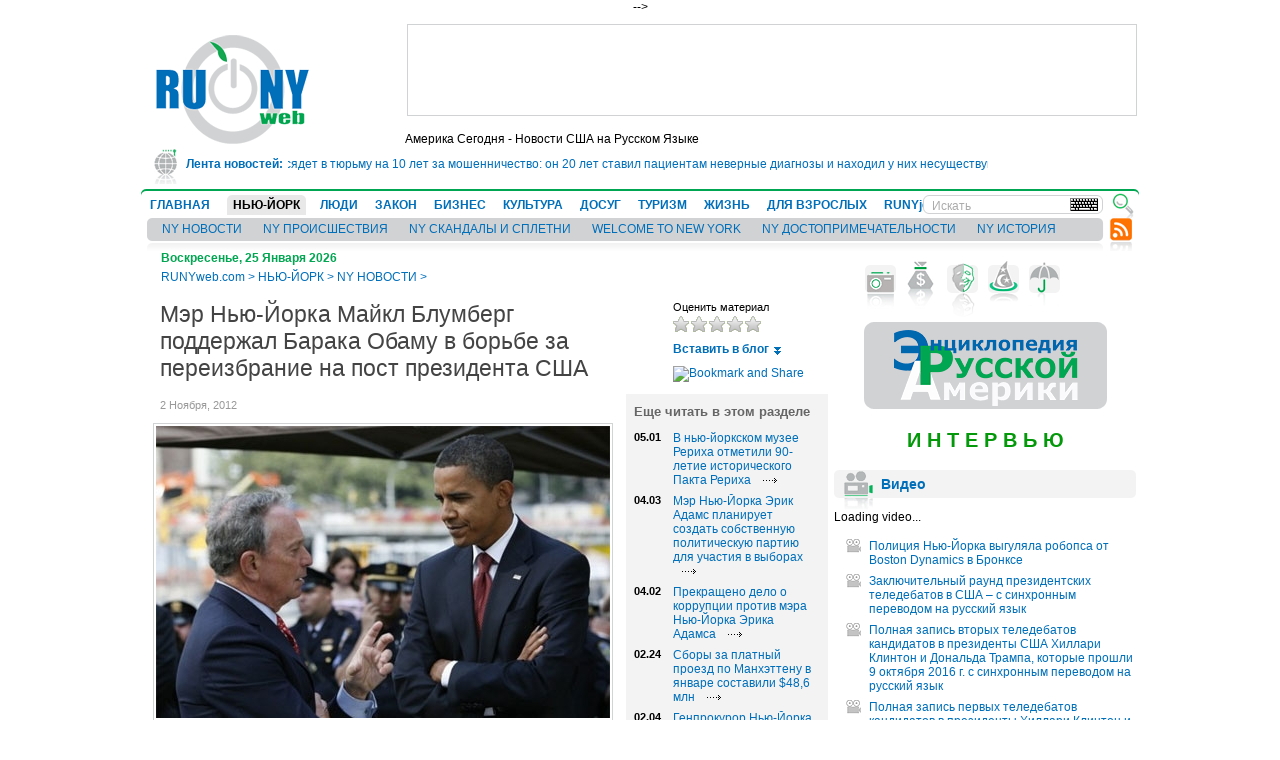

--- FILE ---
content_type: text/html; charset=windows-1251
request_url: http://www.runyweb.com/articles/city/ny-news/republican-nyc-mayor-bloomberg-endorses-democrat-obama.html
body_size: 82531
content:
<!DOCTYPE html PUBLIC "-//W3C//DTD XHTML 1.0 Transitional//EN" "http://www.w3.org/TR/xhtml1/DTD/xhtml1-transitional.dtd">
<html xmlns="http://www.w3.org/1999/xhtml" lang="ru" xml:lang="ru" xmlns:fb="http://www.facebook.com/2008/fbml">
<head>
	<title>Мэр Нью-Йорка Майкл Блумберг поддержал Барака Обаму в борьбе за переизбрание на пост президента США </title>
	<meta http-equiv="Content-Type" content="text/html; charset=windows-1251" />
	<meta name="Keywords" content="Барак Обама,Майкл Блумберг ,Выборы Президента США 2012 " />
	<meta name="Description" content="Мэр Нью-Йорка Майкл Блумберг объявил, что поддерживает Барака Обаму в борьбе за переизбрание на пост президента США. По его словам, усилия Обамы по борьбе с климатическими изменениями &quot;перевешивают его неудачи в области экономики&quot;." />
  <meta name="alexaVerifyID" content="ok0gb2wiAgAazumTNJT1CS2OWnU" />
   <meta name="checking" content="runyweb.com" />
<!--  <meta name="google-site-verification" content="gt73WL1jqqWjpjSf5yXNUNAm6NbLnNNxTXz0mIlI434" />-->
<!--  <meta name="google-site-verification" content="wlTLzJdLKC7M58YfjlPW1izlIye4SSO1YQNWZ6wS6l0" />-->
 <meta name="google-site-verification" content="gt73WL1jqqWjpjSf5yXNUNAm6NbLnNNxTXz0mIlI434" /> 

    <link rel="image_src" href="/images/articles/12628/454-292-Michael_Bloomberg_amd_Barack_Obama.jpg" />
    <link rel="icon" href="/favicon.ico" type="image/x-icon" />
  <link rel="shortcut icon" href="/favicon.ico" type="image/x-icon" />
  
<!-- 
  <link rel="stylesheet" type="text/css" href="/css/all.css" media="all" />
-->

  <link rel="stylesheet" type="text/css" href="/css/global.css" media="all" />
  <link rel="stylesheet" type="text/css" href="/css/user.css" media="all" />
  <link rel="stylesheet" type="text/css" href="/css/era.css" media="all" />
  <link rel="stylesheet" type="text/css" href="/css/qa.css" media="all" />
  <link rel="stylesheet" type="text/css" href="/css/votes.css" media="all" />
  <link rel="stylesheet" type="text/css" href="/css/extra.css" media="all" />
  
  <link rel="stylesheet" type="text/css" href="/css/colorbox.css" media="all" />
  
  <link rel="stylesheet" type="text/css" href="/css/jquery.rating.css" media="all" />
  <!--[if lt IE 7]><link href="/css/global_ie6.css" rel="stylesheet" type="text/css" /><![endif]-->
  <!--[if IE]><link href="/css/global_ie.css" rel="stylesheet" type="text/css" /><![endif]-->
    
  <script type="text/javascript" src="/js/vkboardc.js"></script>
  
  <script type="text/javascript" src="/js/change.js"></script>
  <script type="text/javascript" src="/js/jquery.min.js"></script>
  <script type="text/javascript" src="/js/jquery.cycle.all.min.js"></script>
  <script type="text/javascript" src="/js/jquery.quickpager.js"></script>
  <script type="text/javascript" src="/js/jquery.metadata.js"></script>
  <script type="text/javascript" src="/js/jquery.rating.js"></script>
  <script type="text/javascript" src="/js/jquery.center.js"></script>
  <script type="text/javascript" src="/js/jquery.form.js"></script>
  <script type="text/javascript" src="/js/jquery.scroller.js"></script>
  <script type="text/javascript" src="/js/jquery.uploadimage.js"></script>
  <script type="text/javascript" src="/js/jquery.lightbox.js"></script>
  <script type="text/javascript" src="/js/site.js"></script>
  <script type="text/javascript" src="/js/jquery-ui-1.8.4.custom.min.js"></script>
  <script type="text/javascript" src="/js/jquery.mousewheel-3.0.2.pack.js"></script>
  
  <script type="text/javascript" src="/js/jquery.colorbox-min.js"></script>
  
  <script type="text/javascript" src="/js/swfobject.2.2.js"></script>
   
  <!--  
  <script type="text/javascript" src="/js/jquery.fancybox-1.3.1.js"></script>
  <link rel="stylesheet" type="text/css" href="/css/jquery.fancybox-1.3.1.css" media="screen" />
	-->
	
	<!--  
  <link rel="stylesheet" href="style.css" />
  -->
  
<script type="text/javascript">
/* <![CDATA[ */

$(document).ready(function() {
	$("ul.paging").quickPager({
        pageSize: 10    });

});

var active=false;
var logedin=false;

  jQuery(window).bind("load", function() {

  	
  		
  	
//$('.star1').rating({
//readOnly: false,
//callback: function(value, link){
//  if (active) return;
//  active=true;
//  var html = $.ajax({
//      url: "/ajax/vote",
//      async: false,
//      data: ({
//              article: 12628,
//              rating: value
//            })
//    }).responseText;
//  $('.star2').rating('select', parseInt(html)-1);
//  $('.star1').rating('select', parseInt(html)-1);
//  $('.star2').rating('disable');
//  $('.star1').rating('disable');
//  }
//});

//$('.star2').rating({
//readOnly: false,
//callback: function(value, link){
//  if (active) return;
//  active=true;
//  var html = $.ajax({
//      url: "/ajax/vote",
//      async: false,
//      data: ({
//              article: 12628,
//              rating: value
//            })
//    }).responseText;
//  $('.star1').rating('select', parseInt(html)-1);
//  $('.star2').rating('select', parseInt(html)-1);
//  $('.star2').rating('disable');
//  $('.star1').rating('disable');
//}
//});

    });
/* ]]> */
  </script>

<script type="text/javascript">
    $(document).ready(function(){
        $('#lenta').crawlLine({
            speed:2,
            crawElement:'#scroller_container', // для примера div.move
            textElement:'p',
            hoverClass:'viewText'
        });
    });
</script>

</head>
<body>

<!--LiveInternet counter-->
<!-- <script type="text/javascript"><!-- -->
<!-- new Image().src = "//counter.yadro.ru/hit?r"+ -->
<!-- escape(document.referrer)+((typeof(screen)=="undefined")?"": -->
<!-- ";s"+screen.width+"*"+screen.height+"*"+(screen.colorDepth? -->
<!-- screen.colorDepth:screen.pixelDepth))+";u"+escape(document.URL)+ -->
<!-- ";h"+escape(document.title.substring(0,80))+ -->
<!-- ";"+Math.random();//--> -->
<!-- </script> -->
<!--/LiveInternet-->

<!--<div style="width: 100%; color: #5A5A5A; background: #D5D5D5; border-bottom: 1px solid #D1D2D4">САЙТ ПОСТРАДАЛ ОТ ХАКЕРСКОЙ АТАКИ И РАБОТАЕТ В ТЕСТОВОМ РЕЖИМЕ. ВОЗМОЖНЫ КАК ВИЗУАЛЬНЫЕ, ТАК И ФУНКЦИОНАЛЬНЫЕ ОШИБКИ И СЛОЖНОСТИ.</div>-->

<div id="global">
	<!-- header -->
	<div id="header">
    <div id="logo"><a href="/" title=""><img src="/img/logo.gif" alt="RU NY web" width="153" height="109" /></a></div>
      <div class="rkl">
  
    
    
      <script async src="https://pagead2.googlesyndication.com/pagead/js/adsbygoogle.js"></script>
<!-- RUNYweb 728x90 -->
<ins class="adsbygoogle"
     style="display:inline-block;width:728px;height:90px"
     data-ad-client="ca-pub-7341793421892767"
     data-ad-slot="0731851457"></ins>
<script>
     (adsbygoogle = window.adsbygoogle || []).push({});
</script>
    
  </div>
    <div class="slogan">
    	<h1>Америка Сегодня - Новости США на Русском Языке</h1>
    </div>
    
    <div id="lenta">
      <h3>Лента новостей:</h3>
      <div class="visible">
    <div id="scroller_container">
        <p id="scroller" style='font-weight: normal; white-space: nowrap; float:left; margin:0;'>
          <a href="/articles/usa-today/doctor-who-falsely-diagnosed-patients-in-118m-fraud-scheme.html" title="">В Техасе врач-ревматолог сядет в тюрьму на 10 лет за мошенничество: он 20 лет ставил пациентам неверные диагнозы и находил у них несуществующие болезни <span style="color:#0498fc;">&#9679;</span></a>
          <a href="/articles/usa-today/trump-delays-50-tariffs-on-eu-to-july-9.html" title="">Трамп отложил введение 50-процентных пошлин на товары из ЕС до июля <span style="color:#0498fc;">&#9679;</span></a>
          <a href="/articles/usa-today/lava-erupts-from-hawaiis-kilauea-volcano.html" title="">На Гавайях началось извержение вулкана Килауэа <span style="color:#0498fc;">&#9679;</span></a>
          <a href="/articles/usa-today/japanese-airline-passenger-tries-to-open-exit-doors-mid-air-flight-diverted.html" title="">В Вашингтоне самолет совершил вынужденную посадку из-за попытки буйного пассажира открыть дверь самолета во время рейса <span style="color:#0498fc;">&#9679;</span></a>
          <a href="/articles/usa-today/trump-says-hes-not-happy-with-putin-after-massive-ukraine-strike.html" title="">«Он совсем сошел с ума». Трамп обрушился с критикой на Путина после крупнейшего удара по Украине <span style="color:#0498fc;">&#9679;</span></a>
                  </p>
        </div>
      </div>
    </div>
    <!--  
    <div id="whether" style='position: absolute; top:100px; right: 155px;'><script type="text/javascript" src="http://cdn.widgetserver.com/syndication/subscriber/InsertWidget.js"></script><script type="text/javascript">if (WIDGETBOX) WIDGETBOX.renderWidget('ef6b98a0-4157-46e5-808b-ce15aa63d8e3');</script><noscript>Get the <a href="http://www.widgetbox.com/widget/weather2">Weather Widget</a> widget and many other <a href="http://www.widgetbox.com/">great free widgets</a> at <a href="http://www.widgetbox.com">Widgetbox</a>! Not seeing a widget? (<a href="http://docs.widgetbox.com/using-widgets/installing-widgets/why-cant-i-see-my-widget/">More info</a>)</noscript></div>    --> 
        
          
        <!-- Форма восстановления пароля пользователя сайта -->
    <div style="display:none">
    <div id="forgotPopup">
      <h2>Восстановление пароля</h2>
      <p id="forcomment">
        Восстановление пароля.
      </p>
      <form action="/forgot" method="post" id="forgot_form">
      
        <label for="emailLogin">Ваш email:</label>
        <input type="text" class="txt" name="emailLogin" id="emailLogin" />
        <div class="clear"><!-- --></div>
        
        <div class="btns">
          <div class="globalBtn">
            <div class="bg">
              <a onclick="if(forgot())$.colorbox.close(); return false;" href="#" title="">Сменить пароль</a>
            </div>
          </div>
          <p>
            или <a onclick="$.colorbox.close();return false;" href="#">отменить</a>
          </p>
        </div>
        
      </form>
    </div>
    </div>
    <script type="text/javascript">
    
    <!--
    function forgot()
    {
      if($("#emailLogin").val()=="")
      {
        alert("Укажите Ваш email.");
        return false;
      }
      else
      {
        $("#forgot_form").submit();
        return true;
      }
    }
    //-->
    
    </script>



    <!-- Форма авторизации пользователя сайта -->
    <div style="display:none">
    <div id="loginPopup">
      <h2>Войти</h2>
      <p id="forcomment">
        Для того чтобы иметь возможность добавить комментарий, нам необходимо вас опознать.
      </p>
      <form action="#">
      
        <label for="loginLogin">Логин:</label>
        <input type="text" class="txt" name="loginLogin" id="loginLogin" />
        <div class="clear"><!-- --></div>
        
        <label for="loginPwd">Пароль:</label>
        <input type="password" class="txt" name="loginPwd" id="loginPwd" />
        <div class="clear"><!-- --></div>
        
        <p>
        
          <a id="aforgotPopup" onclick="$('#aforgotPopup').colorbox({inline:true,href:'#forgotPopup'});" href="#">Забыли пароль?</a>
      	
        </p>
        <p>
        
          <a id="a2registerPopup" onclick="$('#a2registerPopup').colorbox({inline:true,href:'#registerPopup'});" href="#">Зарегистрируйтесь</a>, если вы еще не имеет аккаунта у нас.
      	
        </p>
        
        <div class="btns">
          <div class="globalBtn">
            <div class="bg">
            
              <a onclick="if(login()) { $.colorbox.close(); return false; }" href="#" title="">Войти</a>
          	
            </div>
          </div>
          <p>
            или <a onclick="$.colorbox.close();return false;" href="#">отменить</a>
          </p>
        </div>
        
      </form>
    </div>
    </div>

    
    <!-- форма регистрации пользователя -->
    <div style="display:none">
    <div id="registerPopup">
      <h2>Зарегистрироваться</h2>
      <p class="sign">Все поля обзательны для заполнения</p>
      
      <form action="/confirm-registration.html" name="register" method="post" enctype="multipart/form-data" onsubmit="try { var myValidator = validate_register; } catch(e) { return true; } return myValidator(this);" ><input type="hidden" name="activity" value="0" /><input type="hidden" name="date" value="2026-01-25" /><input type="hidden" name="engineformname" value="registerform" /><script type="text/javascript">//<![CDATA[
function stripHTML(html) {
return $('<div>'+html+'</div>').text();
}
function validate_register(frm) {
 var value = '';
 var errFlag = new Array();
 var _qfGroups = {};
 _qfMsg = '';
          value = frm.elements['regName'].value;
 if (value == '') {
 errFlag['regName'] = true;
 _qfMsg = _qfMsg + '\n - Поле '+stripHTML($('label[for=regName]').html())+' требуется обязательно';
}          value = frm.elements['regSurname'].value;
 if (value == '') {
 errFlag['regSurname'] = true;
 _qfMsg = _qfMsg + '\n - Поле '+stripHTML($('label[for=regSurname]').html())+' требуется обязательно';
}          value = frm.elements['regCity'].value;
 if (value == '') {
 errFlag['regCity'] = true;
 _qfMsg = _qfMsg + '\n - Поле '+stripHTML($('label[for=regCity]').html())+' требуется обязательно';
}    if (!regir()) return false;
      value = frm.elements['regLogin'].value;
 if (value == '') {
 errFlag['regLogin'] = true;
 _qfMsg = _qfMsg + '\n - Поле '+stripHTML($('label[for=regLogin]').html())+' требуется обязательно';
}          value = frm.elements['regPwd'].value;
 if (value == '') {
 errFlag['regPwd'] = true;
 _qfMsg = _qfMsg + '\n - Поле '+stripHTML($('label[for=regPwd]').html())+' требуется обязательно';
}           if (frm.elements['regPwdRe'].value!=frm.elements['regPwd'].value)
{
 errFlag['regPwdRe'] = true;
 _qfMsg = _qfMsg + '\n - Поле '+stripHTML($('label[for=regPwdRe]').html())+' не совпадает с полем '+stripHTML($('label[for=regPwd]').html());
}        value = frm.elements['regMail'].value;
 email = value.replace(/^\s+|\s+$/g, '');
 if (!(/^([a-z0-9_\-]+\.)*[a-z0-9_\-]+@([a-z0-9][a-z0-9\-]*[a-z0-9]\.)+[a-z]{2,4}$/i).test(email))
 {
   errFlag['regMail'] = true;
   _qfMsg = _qfMsg + '\n - Поле '+stripHTML($('label[for=regMail]').html())+' должно содержать корректный почтовый адрес';
 }
          value = frm.elements['zerozerozeroone'].value;
 if (value == '') {
 errFlag['zerozerozeroone'] = true;
 _qfMsg = _qfMsg + '\n - Поле '+stripHTML($('label[for=zerozerozeroone]').html())+' требуется обязательно';
}          value = frm.elements['agreebox'].checked;
 if (value != true) {
 errFlag['agreebox'] = true;
 _qfMsg = _qfMsg + '\n - Поле '+stripHTML($('label[for=agreebox]').html())+' должно быть отмечено';
} if (_qfMsg != '') {
 _qfMsg = 'Введена неверная информация.' + _qfMsg;
 _qfMsg = _qfMsg + '\nПожалуйста, исправьте данные в указанных полях ввода.';
 alert(_qfMsg);
 return false;
 }
 return true;
}
//]]></script>
        
        <input type="hidden" name="comment_text" id="comment_text" value="" />
        <input type="hidden" name="comment_page" id="comment_page" value="republican-nyc-mayor-bloomberg-endorses-democrat-obama" />
        <input type="hidden" name="vote_select" id="vote_select" value="" />
        <input type="hidden" name="vote_page" id="vote_page" value="" />
        
        <label for="regName">Имя:</label>
        <input type="text" id="regName" name="regName" class="txt" />
        <div class="clear"><!-- --></div>
        
        <label for="regSurname">Фамилия:</label>
        <input type="text" id="regSurname" name="regSurname" class="txt" />
        <div class="clear"><!-- --></div>
        
        <label for="userGender">Пол:</label>
        <select name="userGender" id="userGender"><option value="0" selected="selected">Мужской</option><option value="1" >Женский</option></select>
        <div class="clear"><!-- --></div>
        
        <label for="userBirthDay">Дата рождения:</label>
        <select name="userBirthDay" id="userBirthDay" class="day"><option value="1" >1</option><option value="2" >2</option><option value="3" >3</option><option value="4" >4</option><option value="5" >5</option><option value="6" >6</option><option value="7" >7</option><option value="8" >8</option><option value="9" >9</option><option value="10" >10</option><option value="11" >11</option><option value="12" >12</option><option value="13" >13</option><option value="14" >14</option><option value="15" >15</option><option value="16" >16</option><option value="17" >17</option><option value="18" >18</option><option value="19" >19</option><option value="20" >20</option><option value="21" >21</option><option value="22" >22</option><option value="23" >23</option><option value="24" >24</option><option value="25" selected="selected">25</option><option value="26" >26</option><option value="27" >27</option><option value="28" >28</option><option value="29" >29</option><option value="30" >30</option><option value="31" >31</option></select>
        <select name="userBirthMonth" id="userBirthMonth" class="month"><option value="01" selected="selected">Январь</option><option value="02" >Февраль</option><option value="03" >Март</option><option value="04" >Апрель</option><option value="05" >Май</option><option value="06" >Июнь</option><option value="07" >Июль</option><option value="08" >Август</option><option value="09" >Сентябрь</option><option value="10" >Октябрь</option><option value="11" >Ноябрь</option><option value="12" >Декабрь</option></select>
        <select name="userBirthYear" id="userBirthYear" class="year"><option value="1920" >1920</option><option value="1921" >1921</option><option value="1922" >1922</option><option value="1923" >1923</option><option value="1924" >1924</option><option value="1925" >1925</option><option value="1926" >1926</option><option value="1927" >1927</option><option value="1928" >1928</option><option value="1929" >1929</option><option value="1930" >1930</option><option value="1931" >1931</option><option value="1932" >1932</option><option value="1933" >1933</option><option value="1934" >1934</option><option value="1935" >1935</option><option value="1936" >1936</option><option value="1937" >1937</option><option value="1938" >1938</option><option value="1939" >1939</option><option value="1940" >1940</option><option value="1941" >1941</option><option value="1942" >1942</option><option value="1943" >1943</option><option value="1944" >1944</option><option value="1945" >1945</option><option value="1946" >1946</option><option value="1947" >1947</option><option value="1948" >1948</option><option value="1949" >1949</option><option value="1950" >1950</option><option value="1951" >1951</option><option value="1952" >1952</option><option value="1953" >1953</option><option value="1954" >1954</option><option value="1955" >1955</option><option value="1956" >1956</option><option value="1957" >1957</option><option value="1958" >1958</option><option value="1959" >1959</option><option value="1960" >1960</option><option value="1961" >1961</option><option value="1962" >1962</option><option value="1963" >1963</option><option value="1964" >1964</option><option value="1965" >1965</option><option value="1966" >1966</option><option value="1967" >1967</option><option value="1968" >1968</option><option value="1969" >1969</option><option value="1970" >1970</option><option value="1971" >1971</option><option value="1972" >1972</option><option value="1973" >1973</option><option value="1974" >1974</option><option value="1975" >1975</option><option value="1976" >1976</option><option value="1977" >1977</option><option value="1978" >1978</option><option value="1979" >1979</option><option value="1980" >1980</option><option value="1981" >1981</option><option value="1982" >1982</option><option value="1983" >1983</option><option value="1984" >1984</option><option value="1985" >1985</option><option value="1986" >1986</option><option value="1987" >1987</option><option value="1988" >1988</option><option value="1989" >1989</option><option value="1990" >1990</option><option value="1991" >1991</option><option value="1992" >1992</option><option value="1993" >1993</option><option value="1994" >1994</option><option value="1995" >1995</option><option value="1996" >1996</option><option value="1997" >1997</option><option value="1998" >1998</option><option value="1999" >1999</option><option value="2000" >2000</option><option value="2001" >2001</option><option value="2002" >2002</option><option value="2003" >2003</option><option value="2004" >2004</option><option value="2005" >2005</option><option value="2006" >2006</option><option value="2007" >2007</option><option value="2008" >2008</option><option value="2009" >2009</option><option value="2010" >2010</option><option value="2011" >2011</option><option value="2012" >2012</option><option value="2013" >2013</option><option value="2014" >2014</option><option value="2015" >2015</option><option value="2016" >2016</option><option value="2017" >2017</option><option value="2018" >2018</option><option value="2019" >2019</option><option value="2020" >2020</option><option value="2021" >2021</option><option value="2022" >2022</option><option value="2023" >2023</option><option value="2024" >2024</option><option value="2025" >2025</option><option value="2026" selected="selected">2026</option></select>
        <div class="clear"><!-- --></div>
        
        <label for="regCity">Город:</label>
        <input type="text" id="regCity" name="regCity" class="txt" />
        <div class="clear"><!-- --></div>
        
        <label for="regCountry">Страна:</label>
        <select id="regCountry" name="regCountry"><option value="1" >США</option><option value="2" >Россия</option><option value="5" >Великобритания</option><option value="6" >Канада</option><option value="7" >Италия</option><option value="8" >Испания</option><option value="9" >Беларусь</option><option value="10" >Россия</option><option value="11" >Германия</option></select>
        <div class="clear"><!-- --></div>
        
        <label for="regState">Штат:</label>
        <select id="regState" name="regState"><option value="1" >Нью-Йорк</option><option value="2" >Нью-Джерси</option><option value="3" >Коннектикут</option><option value="4" >Айдахо</option><option value="5" >Айова</option><option value="6" >Алабама</option><option value="7" >Аляска</option><option value="8" >Аризона</option><option value="9" >Арканзас</option><option value="10" >Вайоминг</option><option value="11" >Вашингтон</option><option value="12" >Вермонт</option><option value="13" >Виргиния</option><option value="14" >Висконсин</option><option value="15" >Колорадо</option><option value="16" >Мэриленд</option><option value="17" >Пенсильвания</option><option value="18" >Гавайи</option><option value="19" >Небраска</option><option value="20" >Род-Айленд</option><option value="21" >Делавэр</option><option value="22" >Луизиана</option><option value="23" >Невада</option><option value="24" >Северная Дакота</option><option value="25" >Джорджия</option><option value="26" >Массачусетс</option><option value="27" >Нью-Гэмпшир</option><option value="28" >Северная Каролина </option><option value="29" >Западная Виргиния</option><option value="30" >Миннесота</option><option value="31" >Теннесси</option><option value="32" >Иллинойс</option><option value="33" >Миссисипи</option><option value="34" >Техас</option><option value="35" >Индиана</option><option value="36" >Миссури</option><option value="37" >Нью-Мексико</option><option value="38" >Флорида</option><option value="39" >Южная Дакота</option><option value="40" >Огайо</option><option value="41" >Мичиган</option><option value="42" >Калифорния</option><option value="43" >Канзас</option><option value="44" >Монтана</option><option value="45" >Оклахома</option><option value="46" >Южная Каролина</option><option value="47" >Юта</option><option value="48" >Орегон</option><option value="49" >Мэн</option><option value="50" >Кентукки</option></select>
        
        <div class="clearHr"><!-- --></div>
        
        <p class="note">Логин и пароль должны состоять из латинских символов, цифр, дефиса или подчеркивания.</p>
        <label for="regLogin">Логин:</label>
        <input type="text" id="regLogin" name="regLogin" class="txt" />
        <div class="clear"><!-- --></div>
        
        <label for="regPwd">Пароль:</label>
        <input type="password" id="regPwd" name="regPwd" class="txt" />
        <div class="clear"><!-- --></div>
        
        <label for="regPwdRe">Подтвердите пароль:</label>
        <input type="password" id="regPwdRe" name="regPwdRe" class="txt" />
        <div class="clear"><!-- --></div>
        
        <label for="regMail">E-mail адрес</label>
        <input type="text" id="regMail" name="regMail" class="txt" />
        <div class="clear"><!-- --></div>
        
        <div id="captcha">
          <img id="imgcaptcha" width="147" height="53" alt="" src="/captcha" />
          <input type="text" id="zerozerozeroone" name="zerozerozeroone" class="txt" />
          <label for="zerozerozeroone">Введите символы, изображенные на картинке в поле слева.</label>
          <a href="#" onclick="refresh_symbol();return false;" id="refreshsym" >обновить символы</a>
        </div>
        <script type="text/javascript">
        
        <!--
        function refresh_symbol()
        {
          //$("#imgcaptcha").hide();
        	$("#imgcaptcha").attr("display","none");
          $.ajax(
        		    {
                  url:"/php/new_captcha.php?new=1",
                  cache:false,
                  type: "GET",
                  success:function(x)
                  {
                    $("#imgcaptcha").attr("src","");
        		    	  $("#imgcaptcha").attr("src","/php/new_captcha.php?x="+Math.random()*10);
        		    	  //$("#imgcaptcha").show();
        		    	  $("#imgcaptcha").attr("display","");
                  }
                });
        }
        //-->
        
        </script>
        
        <div class="agree">
          <input type="checkbox" id="agreebox" name="agreebox" class="ch" />
          <label for="agreebox">Я согласен с <a target='_blank' href="/legal-terms.html">правилами пользования ресурсом</a></label>
        </div>
        
        <div class="btns">
          <div class="globalBtn">
            <div class="bg">
            
              <a onclick='if (document.register.onsubmit()) {document.register.submit();$.colorbox.close();} return false;' title="" href="#">Зарегистрироваться</a>
          	
            </div>
          </div>
          <p>
            или <a onclick="$.colorbox.close();return false;" href="#">отменить</a>
          </p>
        </div>
      
      </form>
      
    </div>
    </div>    

    <div id="login">
      Привет, Гость!<br />
      <a id="aloginPopup" onclick="$('#aloginPopup').colorbox({inline:true,href:'#loginPopup'});" href="#">Войти</a>
      <br />
      <a id="aregisterPopup" onclick="$('#aregisterPopup').colorbox({inline:true,href:'#registerPopup'});" href="#">Зарегистрироваться</a>
    </div>
            <div id="topNav">
      <div class="bg">
        <div class="bg">
          <ul id="fLevel">
            <li><a href="/" title="Главная">ГЛАВНАЯ</a></li>
              <li class="current"><a onmouseover="$('.sLevel'+$('#curmenu').val()).css('display', 'none'); $('#curmenu').val(1); $('.sLevel1').css('display', 'block');" href="/articles/city" title="НЬЮ-ЙОРК">НЬЮ-ЙОРК</a></li>
                <li><a onmouseover="$('.sLevel0').css('display', 'none'); $('.sLevel'+$('#curmenu').val()).css('display', 'none'); $('#curmenu').val(2); $('.sLevel2').css('display', 'block');" href="/articles/people" title="ЛЮДИ">ЛЮДИ</a></li>
                <li><a onmouseover="$('.sLevel0').css('display', 'none'); $('.sLevel'+$('#curmenu').val()).css('display', 'none'); $('#curmenu').val(3); $('.sLevel3').css('display', 'block');" href="/articles/law" title="ЗАКОН">ЗАКОН</a></li>
                <li><a onmouseover="$('.sLevel0').css('display', 'none'); $('.sLevel'+$('#curmenu').val()).css('display', 'none'); $('#curmenu').val(4); $('.sLevel4').css('display', 'block');" href="/articles/business" title="БИЗНЕС">БИЗНЕС</a></li>
                <li><a onmouseover="$('.sLevel0').css('display', 'none'); $('.sLevel'+$('#curmenu').val()).css('display', 'none'); $('#curmenu').val(5); $('.sLevel5').css('display', 'block');" href="/articles/culture" title="КУЛЬТУРА">КУЛЬТУРА</a></li>
                <li><a onmouseover="$('.sLevel0').css('display', 'none'); $('.sLevel'+$('#curmenu').val()).css('display', 'none'); $('#curmenu').val(6); $('.sLevel6').css('display', 'block');" href="/articles/leisure" title="ДОСУГ">ДОСУГ</a></li>
                <li><a onmouseover="$('.sLevel0').css('display', 'none'); $('.sLevel'+$('#curmenu').val()).css('display', 'none'); $('#curmenu').val(7); $('.sLevel7').css('display', 'block');" href="/articles/travel" title="ТУРИЗМ">ТУРИЗМ</a></li>
                <li><a onmouseover="$('.sLevel0').css('display', 'none'); $('.sLevel'+$('#curmenu').val()).css('display', 'none'); $('#curmenu').val(8); $('.sLevel8').css('display', 'block');" href="/articles/life" title="ЖИЗНЬ">ЖИЗНЬ</a></li>
                <li><a onmouseover="$('.sLevel0').css('display', 'none'); $('.sLevel'+$('#curmenu').val()).css('display', 'none'); $('#curmenu').val(25); $('.sLevel25').css('display', 'block');" href="/articles/adult-relationship" title="ДЛЯ ВЗРОСЛЫХ">ДЛЯ ВЗРОСЛЫХ</a></li>
                <li><a onmouseover="$('.sLevel0').css('display', 'none'); $('.sLevel'+$('#curmenu').val()).css('display', 'none'); $('#curmenu').val(72); $('.sLevel72').css('display', 'block');" href="/articles/runyjews" title="RUNYjews">RUNYjews</a></li>
                <li><a onmouseover="$('.sLevel0').css('display', 'none'); $('.sLevel'+$('#curmenu').val()).css('display', 'none'); $('#curmenu').val(101); $('.sLevel101').css('display', 'block');" href="/articles/ukraine-news" title="ВЕСТИ ИЗ УКРАИНЫ ">ВЕСТИ ИЗ УКРАИНЫ </a></li>
            </ul>
          <input type="hidden" name="curmenu" id="curmenu" value="0" />
          <ul id="sLevel" class='sLevel0'>
            <li><a href="/articles/city/ny-news" title="NY НОВОСТИ">NY НОВОСТИ</a></li>
            <li><a href="/articles/city/ny-incidents" title="NY ПРОИСШЕСТВИЯ">NY ПРОИСШЕСТВИЯ</a></li>
            <li><a href="/articles/city/ny-gossips" title="NY СКАНДАЛЫ И СПЛЕТНИ">NY СКАНДАЛЫ И СПЛЕТНИ</a></li>
            <li><a href="/articles/city/welcome-to-new-york" title="WELCOME TO NEW YORK">WELCOME TO NEW YORK</a></li>
            <li><a href="/articles/city/city-landmarks" title="NY ДОСТОПРИМЕЧАТЕЛЬНОСТИ ">NY ДОСТОПРИМЕЧАТЕЛЬНОСТИ </a></li>
            <li><a href="/articles/city/new-york-history" title="NY ИСТОРИЯ">NY ИСТОРИЯ</a></li>
          </ul>

          <ul class="sLevel2" id="sLevel" style="display:none" >
                <li><a href="/articles/people/star-life" title="">ИЗ ЖИЗНИ ЗНАМЕНИТОСТЕЙ</a></li>
                <li><a href="/articles/people/people1" title="">ЛЮДИ И СУДЬБЫ</a></li>
                <li><a href="/articles/people/obituaries" title="">НЕКРОЛОГИ</a></li>
                <li><a href="/articles/people/era-arhive" title="">ЭРА АРХИВ</a></li>
              </ul>
          <ul class="sLevel4" id="sLevel" style="display:none" >
                <li><a href="/articles/business/economics" title="">ЭКОНОМИКА И ФИНАНСЫ</a></li>
                <li><a href="/articles/business/real-estate" title="">НЕДВИЖИМОСТЬ</a></li>
                <li><a href="/articles/business/business1" title="">БИЗНЕС</a></li>
              </ul>
          <ul class="sLevel5" id="sLevel" style="display:none" >
                <li><a href="/articles/culture/music" title="">МУЗЫКА</a></li>
                <li><a href="/articles/culture/literature" title="">ЛИТЕРАТУРА И КНИГИ</a></li>
                <li><a href="/articles/culture/art" title="">АРТ</a></li>
                <li><a href="/articles/culture/theater" title="">ТЕАТР,ОПЕРА,БАЛЕТ</a></li>
                <li><a href="/articles/culture/cinema" title="">КИНО</a></li>
              </ul>
          <ul class="sLevel7" id="sLevel" style="display:none" >
                <li><a href="/articles/travel/traveler-notices" title="">ЗАПИСКИ ПУТЕШЕСТВЕННИКА</a></li>
                <li><a href="/articles/travel/around-the-world" title="">ВОКРУГ СВЕТА</a></li>
              </ul>
          <ul class="sLevel52" id="sLevel" style="display:none" >
                <li><a href="/articles/events/exhibits" title="">ВЫСТАВКИ </a></li>
                <li><a href="/articles/events/excursions" title="">ЭКСКУРСИИ</a></li>
                <li><a href="/articles/events/shows" title="">СПЕКТАКЛИ</a></li>
                <li><a href="/articles/events/concerts" title="">КОНЦЕРТЫ</a></li>
                <li><a href="/articles/events/night-life6" title="">ТУСОВКИ</a></li>
                <li><a href="/articles/events/festivals" title="">ФЕСТИВАЛИ</a></li>
                <li><a href="/articles/events/writers-and-poets" title="">ЛИТЕРАТУРНЫЕ ВСТРЕЧИ</a></li>
                <li><a href="/articles/events/movie-show" title="">КИНОПОКАЗЫ</a></li>
                <li><a href="/articles/events/sport-events" title="">СПОРТ</a></li>
                <li><a href="/articles/events/lecture-and-seminars" title="">ЛЕКЦИИ И СЕМИНАРЫ</a></li>
              </ul>
          <ul class="sLevel72" id="sLevel" style="display:none" >
                <li><a href="/articles/runyjews/jewish-histoty-and-traditions" title="">RUNYjews</a></li>
              </ul>
          <ul class="sLevel80" id="sLevel" style="display:none" >
                <li><a href="/articles/yellow-pages/stores" title="">МАГАЗИНЫ, ТОВАРЫ ДЛЯ ДОМА, ТОВАРЫ ДЛЯ ДЕТЕЙ</a></li>
                <li><a href="/articles/yellow-pages/real-estate-agencies" title="">АГЕНТСТВА НЕДВИЖИМОСТИ</a></li>
                <li><a href="/articles/yellow-pages/avtomobiliremont-avtomobileyavtostrahovki" title="">АВТОМОБИЛИ,РЕМОНТ АВТОМОБИЛЕЙ,АВТОСТРАХОВКИ</a></li>
                <li><a href="/articles/yellow-pages/lawyers-and-legal-services" title="">АДВОКАТЫ И ЮРИДИЧЕСКИЕ УСЛУГИ</a></li>
                <li><a href="/articles/yellow-pages/web-design-and-production" title="">ВЕБ-ДИЗАЙН И СОЗДАНИЕ ВЕБСАЙТОВ. ОБСЛУЖИВАНИЕ И РЕМОНТ КОМПЬЮТЕРОВ</a></li>
                <li><a href="/articles/yellow-pages/furniture-and-home" title="">МЕБЕЛЬ И ТОВАРЫ ДЛЯ ДОМА</a></li>
                <li><a href="/articles/yellow-pages/medicine-and-beauty" title="">МЕДИЦИНА И КОСМЕТОЛОГИЯ</a></li>
                <li><a href="/articles/yellow-pages/museums-galleries" title="">МУЗЕИ, ГАЛЕРЕИ</a></li>
                <li><a href="/articles/yellow-pages/funeral-homes-and-memorial-services" title="">ПОХОРОННЫЕ ДОМА И РИТУАЛЬНЫЕ УСЛУГИ</a></li>
                <li><a href="/articles/yellow-pages/clothes-clothes-accessories" title="">ОДЕЖДА, БЕЛЬЕ, АКСЕССУАРЫ</a></li>
                <li><a href="/articles/yellow-pages/advertising-agencies" title="">РЕКЛАМНЫЕ АГЕНТСТВА</a></li>
                <li><a href="/articles/yellow-pages/restaurants-bars-clubs" title="">РЕСТОРАНЫ, БАРЫ, КЛУБЫ</a></li>
                <li><a href="/articles/yellow-pages/tvradiopress" title="">ТВ, РАДИО, ПРЕССА</a></li>
                <li><a href="/articles/yellow-pages/travel-agencies-vises-tickets" title="">ТУРИСТИЧЕСКИЕ АГЕНТСТВА, ВИЗЫ, БИЛЕТЫ</a></li>
                <li><a href="/articles/yellow-pages/theatres-organizing-of-parties-creative-teams" title=""> ТЕАТРЫ, ОРГАНИЗАЦИЯ ТОРЖЕСТВ,ТВОРЧЕСКИЕ КОЛЛЕКТИВЫ</a></li>
                <li><a href="/articles/yellow-pages/finance-investment-tax" title="">ФИНАНСЫ, ИНВЕСТИЦИИ, НАЛОГИ</a></li>
                <li><a href="/articles/yellow-pages/photovideo-production" title="">ФОТО, ВИДЕО</a></li>
              </ul>
          <ul class="sLevel25" id="sLevel" style="display:none" >
                <li><a href="/articles/adult-relationship/relationship" title="">ПСИХОЛОГИЯ И ОТНОШЕНИЯ</a></li>
                <li><a href="/articles/adult-relationship/only-for-adults" title="">ТОЛЬКО ДЛЯ ВЗРОСЛЫХ</a></li>
              </ul>
          <ul class="sLevel1" id="sLevel" style="display:none" >
                <li><a href="/articles/city/ny-news" title="">NY НОВОСТИ</a></li>
                <li><a href="/articles/city/ny-incidents" title="">NY ПРОИСШЕСТВИЯ</a></li>
                <li><a href="/articles/city/ny-gossips" title="">NY СКАНДАЛЫ И СПЛЕТНИ</a></li>
                <li><a href="/articles/city/welcome-to-new-york" title="">WELCOME TO NEW YORK</a></li>
                <li><a href="/articles/city/city-landmarks" title="">NY ДОСТОПРИМЕЧАТЕЛЬНОСТИ </a></li>
                <li><a href="/articles/city/new-york-history" title="">NY ИСТОРИЯ</a></li>
              </ul>
          <ul class="sLevel6" id="sLevel" style="display:none" >
                <li><a href="/articles/leisure/family-leisure" title="">ДОСУГ СЕМЕЙНЫЙ</a></li>
                <li><a href="/articles/leisure/restaurants_bars_lounges" title="">РЕСТОРАНЫ</a></li>
                <li><a href="/articles/leisure/night-life" title="">НОЧНАЯ ЖИЗНЬ</a></li>
                <li><a href="/articles/leisure/tv-radio-press" title="">МЕДИАСФЕРА</a></li>
                <li><a href="/articles/leisure/sport" title="">О СПОРТЕ</a></li>
                <li><a href="/articles/leisure/interesting-things" title="">ЭТО ИНТЕРЕСНО</a></li>
                <li><a href="/articles/leisure/hobby" title="">ХОББИ</a></li>
                <li><a href="/articles/leisure/humor" title="">ЮМОР</a></li>
              </ul>
          <ul class="sLevel17" id="sLevel" style="display:none" >
                <li><a href="/articles//rastories" title="">РАссказы</a></li>
              </ul>
          <ul class="sLevel8" id="sLevel" style="display:none" >
                <li><a href="/articles/life/kids" title="">ДЕТИ</a></li>
                <li><a href="/articles/life/home" title="">ДОМ</a></li>
                <li><a href="/articles/life/fashion" title="">МОДА И СТИЛЬ</a></li>
                <li><a href="/articles/life/health" title="">КРАСОТА И ЗДОРОВЬЕ</a></li>
                <li><a href="/articles/life/auto" title="">АВТО</a></li>
                <li><a href="/articles/life/gadgets" title="">ИНТЕРНЕТ И ТЕХНОЛОГИИ</a></li>
                <li><a href="/articles/life/work-and-education" title="">ОБРАЗОВАНИЕ И РАБОТА</a></li>
                <li><a href="/articles/life/shopping" title="">ШОПИНГ</a></li>
                <li><a href="/articles/life/food" title="">ЕДА И НАПИТКИ</a></li>
              </ul>
          <ul class="sLevel3" id="sLevel" style="display:none" >
                <li><a href="/articles/law/american-law" title="">ЗАКОН И ПОРЯДОК</a></li>
                <li><a href="/articles/law/criminal" title="">КРИМИНАЛ</a></li>
              </ul>
          <ul class="sLevel101" id="sLevel" style="display:none" >
                <li><a href="/articles/ukraine-news/ukraine-news-video" title="">ВЕСТИ ИЗ УКРАИНЫ </a></li>
              </ul>

        </div>
      </div>
    </div>
    <div class="search">
      <form action="/search" method="POST">
        <div class="txt" style="position:relative;">
        	<input type="text" name="hsearchKey" id="hsearchKey" value="Искать" onfocus="if(trim(this.value)=='Искать') this.value=''" onblur="if(trim(this.value).length==0) this.value='Искать'" />
        	<img src="/img/keyboard.png" onClick="show_keyboard();" />
        	<div id="keyboard_container" class="keyboard_container" style="display:none;">
				<a href="javascript:void(0);" onClick="hide_keboard();">
					<img src="/img/close.png" />
				</a>
				<div id="keyboard" style=""></div>
			</div>
    	</div>
        <div class="btn">
        	<input type="image" src="/img/btnHsearch.gif" alt="Искать" name="hsearchGo" id="hsearchGo" />
    	</div>
      </form>
    </div>
    <div class="rss"><a href="/rss/articles/city/ny-news/republican-nyc-mayor-bloomberg-endorses-democrat-obama.html" title=""><!-- --></a></div>
	</div>
	<!-- header end -->	<!-- content -->
  <div id="content">
    <div id="article">
            <div class="todayDate">Воскресенье, 25 Января 2026</div>
          <div id="pagePath">
                        <a href="/ru">RUNYweb.com</a> &gt;
                                <a href="/ru/articles/city">НЬЮ-ЙОРК</a> &gt;
                                <a href="/ru/articles/city/ny-news">NY НОВОСТИ</a> &gt;
                                <strong></strong>
                  </div>
            <div class="content">
        <div class="rc">
<!--          <ul class="stat">-->
<!--            <li class="views">Просмотров: 9978</li>-->
<!--            <li class="comments">Комментариев: 0</li>-->
<!--          </ul>-->
            <div class="rate">
              <h3>Оценить материал</h3>
              <form id="ratetop" action="#">
                <input name="adv1" type="radio" class="star1 {split:2}"  value="1"/>
                <input name="adv1" type="radio" class="star1 {split:2}"  value="2"/>
                <input name="adv1" type="radio" class="star1 {split:2}"  value="3"/>
                <input name="adv1" type="radio" class="star1 {split:2}"  value="4"/>
                <input name="adv1" type="radio" class="star1 {split:2}"  value="5"/>
                <input name="adv1" type="radio" class="star1 {split:2}"  value="6"/>
                <input name="adv1" type="radio" class="star1 {split:2}"  value="7"/>
                <input name="adv1" type="radio" class="star1 {split:2}"  value="8"/>
                <input name="adv1" type="radio" class="star1 {split:2}"  value="9"/>
                <input name="adv1" type="radio" class="star1 {split:2}"  value="10"/>
              </form><br />
            </div>
            <script type="text/javascript">
            /* <![CDATA[ */
            	$('.star1').rating({
				readOnly: false,
				callback: function(value, link){
				  if (active) return;
				  active=true;
				  var html = $.ajax({
				      url: "/ajax/vote",
				      async: false,
				      data: ({
				              article: 12628,
				              rating: value
				            })
				    }).responseText;
				  $('.star2').rating('select', parseInt(html)-1);
				  $('.star1').rating('select', parseInt(html)-1);
				  $('.star2').rating('disable');
				  $('.star1').rating('disable');
				  }
				});
			/* ]]> */
            </script>
            
          <div class="insert">
            <h3><a onclick="$('#cc1').css('display', 'block'); return false;" href="" class="">Вставить в блог</a></h3>
            <div class="code" style="display: none" id="cc1">
              <h3><a onclick="$('#cc1').css('display', 'none'); return false;" class="" href="">Вставить в блог</a></h3>
              <div class="codecontent" >
                <p>Скопируйте код для вставки в свой блог:</p>
                <div class="area">
                  &lt;div&gt;
	&lt;a href=&quot;http://www.runyweb.com&quot;&gt;Русский Нью-Йорк&lt;/a&gt; онлайн - &lt;a href=&quot;http://runyweb.com/&quot; target=&quot;_blank&quot;&gt;новости&lt;/a&gt; &lt;a href=&quot;http://runyweb.com/&quot; target=&quot;_blank&quot;&gt;США&lt;/a&gt; по-русски&lt;br /&gt;
	&lt;pre&gt;&lt;a href=&quot;http://www.runyweb.com&quot;&gt;&lt;img alt=&quot;&quot; height=&quot;64&quot; src=&quot;http://www.runyweb.com/img/blogLogo.gif&quot; style=&quot;border: medium none ;&quot; width=&quot;90&quot; /&gt;&lt;/a&gt;
&lt;/pre&gt;&lt;/div&gt;
&lt;h3 style=&quot;margin: 15px 0pt; font-family: Arial,Helvetica,sans-serif; font-style: normal; font-variant: normal; font-weight: normal; font-size: 1em; line-height: normal; font-size-adjust: none; font-stretch: normal; color: rgb(0, 0, 0);&quot;&gt;
	&lt;a href=&quot;http://www.runyweb.com/articles/city/ny-news/republican-nyc-mayor-bloomberg-endorses-democrat-obama.html&quot;&gt;Мэр Нью-Йорка Майкл Блумберг поддержал Барака Обаму в борьбе за переизбрание на пост президента США &lt;/a&gt;&lt;/h3&gt;
&lt;div&gt;
	&lt;a href=&quot;http://www.runyweb.com/articles/city/ny-news/republican-nyc-mayor-bloomberg-endorses-democrat-obama.html&quot;&gt;&lt;img alt=&quot;&quot; height=&quot;292&quot; src=&quot;http://www.runyweb.com/image/articles/12628/454-292-Michael_Bloomberg_amd_Barack_Obama.jpg&quot; style=&quot;border: 1px solid rgb(209, 210, 212); padding: 2px;&quot; width=&quot;454&quot; /&gt;&lt;/a&gt;&lt;/div&gt;
&lt;p&gt;
	&lt;a href=&quot;http://www.runyweb.com/articles/city/ny-news/republican-nyc-mayor-bloomberg-endorses-democrat-obama.html&quot; style=&quot;margin: 10px 0pt; font-family: Arial,Helvetica,sans-serif; font-style: normal; font-variant: normal; font-weight: normal; font-size: 0.9em; line-height: normal; font-size-adjust: none; font-stretch: normal; color: rgb(0, 0, 0); text-decoration: none;&quot;&gt;Мэр Нью-Йорка Майкл Блумберг объявил, что поддерживает Барака Обаму в борьбе за переизбрание на пост президента США. По его словам, усилия Обамы по борьбе с климатическими изменениями &quot;перевешивают его неудачи в области экономики&quot;. &amp;nbsp;&lt;br /&gt;
	&lt;strong&gt;Читать полностью &amp;gt; &amp;gt; &amp;gt;&lt;/strong&gt;&lt;/a&gt;&lt;/p&gt;

                </div>
              </div>
            </div>
            
            <div>
            	<a class="addthis_button" href="http://www.addthis.com/bookmark.php?v=250&amp;username=xa-4c808ca83113621a"><img src="http://s7.addthis.com/static/btn/v2/lg-share-en.gif" width="125" height="16" alt="Bookmark and Share" style="border:0"/></a><script type="text/javascript" src="http://s7.addthis.com/js/250/addthis_widget.js#username=xa-4c808ca83113621a"></script>
            </div>
          </div>
          
                    <div class="also">
            <h3>Еще читать в этом разделе</h3>
            <ul>
                      <li><strong class="date">05.01</strong><a href="/articles/city/ny-news/the-new-york-roerich-museum-celebrated-the-90th-anniversary-of-the-historic-roerich-pact.html" title="">В нью-йоркском музее Рериха отметили 90-летие исторического Пакта Рериха <span class="details">&nbsp;</span></a></li>
                      <li><strong class="date">04.03</strong><a href="/articles/city/ny-news/new-york-city-mayor-eric-adams-plans-to-form-his-own-political-party-to-run-in-the-elections.html" title="">Мэр Нью-Йорка Эрик Адамс планирует создать собственную политическую партию для участия в выборах <span class="details">&nbsp;</span></a></li>
                      <li><strong class="date">04.02</strong><a href="/articles/city/ny-news/nyc-mayor-eric-adams-historic-corruption-case-dismissed-clearing-the-way-for-second-term-campaign.html" title="">Прекращено дело о коррупции против мэра Нью-Йорка Эрика Адамса <span class="details">&nbsp;</span></a></li>
                      <li><strong class="date">02.24</strong><a href="/articles/city/ny-news/nycs-congestion-pricing-pulls-in-486-million-in-first-month.html" title="">Сборы за платный проезд по Манхэттену в январе составили $48,6 млн <span class="details">&nbsp;</span></a></li>
                      <li><strong class="date">02.04</strong><a href="/articles/city/ny-news/ny-ag-letitia-james-tells-hospitals-to-continue-sex-change-procedures-for-minors-despite-trumps-executive-order.html" title="">Генпрокурор Нью-Йорка потребовала, чтобы больницы штата игнорировали указ Трампа, запретивший смену пола подросткам <span class="details">&nbsp;</span></a></li>
                      </ul>
            <div class="all"><a href=".">Все материалы раздела</a></div>
          </div>
                        
    <div class="rkl">
    
          <!--вставляем изображения-->
      <a href="http://drtafler.com/" target='_blank' title="">
        <img src="/uploadfiles/image_b/466/Tafler200.jpg" alt="" width="200" height="300" />
      </a>
      
    
      
    </div>
                    </div>
        <h1>Мэр Нью-Йорка Майкл Блумберг поддержал Барака Обаму в борьбе за переизбрание на пост президента США </h1>
        <p class="sign">2 Ноября, 2012</p>
                <div class="topImage">
          <img src="/images/articles/12628/454-292-Michael_Bloomberg_amd_Barack_Obama.jpg" alt="Мэр Нью-Йорка Майкл Блумберг поддержал Барака Обаму в борьбе за переизбрание на пост президента США " alt="Мэр Нью-Йорка Майкл Блумберг поддержал Барака Обаму в борьбе за переизбрание на пост президента США " width="454" height="292"/>
                    <p>Мэр Нью-Йорка Майкл Блумберг поддержал Барака Обаму в борьбе за переизбрание на пост президента США. Фото с сайта tribune.com.pk</p>
              	</div>
                
<!--        <div style="position:relative; left:-15px; width:470px;">-->
        <div style="position:relative; left:0px; width:468px; height:70px; margin-bottom:10px; clear:left;">
        	<div style="position:absolute; left:3px; width:480px;">
        		  <div class="rkl">
  
    
    
      <script async src="https://pagead2.googlesyndication.com/pagead/js/adsbygoogle.js"></script>
<!-- RUNYweb 468 -->
<ins class="adsbygoogle"
     style="display:inline-block;width:468px;height:60px"
     data-ad-client="ca-pub-7341793421892767"
     data-ad-slot="2107785634"></ins>
<script>
     (adsbygoogle = window.adsbygoogle || []).push({});
</script>

    
  </div>
        	</div>
        </div></div>
        
                
        <p>
	Мэр Нью-Йорка Майкл Блумберг объявил, что поддерживает Барака Обаму в борьбе за переизбрание на пост президента США, сообщает Agence France-Presse в четверг, 1 ноября. По словам Блумберга, усилия президента Обамы по борьбе с климатическими изменениями &quot;перевешивают его неудачи в области экономики&quot;.</p>
<p>
	Борьба с изменениями климата, подчеркнул Блумберг, приобретает особое значение на фоне таких событий, как разрушительный ураган &quot;Сэнди&quot;, прошедший через северо-восток США в конце октября. В числе городов, пострадавших от &quot;Сэнди&quot;, оказался и Нью-Йорк, где последствия стихийного бедствия до сих пор полностью не ликвидированы.</p>
<p>
	&quot;На протяжении последних четырех лет президент Барак Обама сделал ряд важных шагов, направленных на снижение потребления углеводородов, включая введение новых стандартов расхода топлива для автомобилей и грузовиков&quot;, - заявил Блумберг.</p>
<p>
	Барак Обама поблагодарил Блумберга за поддержку его кандидатуры. Действующий президент США заявил, что с глубоким уважением относится к достижениям Блумберга в области бизнеса, филантропии и госуправления. &quot;Я также высоко ценю то, что он делает в настоящий момент - в это трудное для Нью-Йорка время&quot;, - сказал президент США.</p>
<p>
	Майкл Блумберг до 2001 года причислял себя к Демократической партии, однако затем объявил о переходе к республиканцам. В 2002 году он выиграл выборы мэра Нью-Йорка как кандидат от Республиканской партии. Однако в 2007 году Блумберг объявил о выходе из числа сторонников республиканцев. Очередные выборы мэра Нью-Йорка - в 2009 году - Блумберг выиграл уже как кандидат от Независимой партии.</p>
<p>
	В 2004 году, когда Блумберг еще причислял себя к республиканцам, он поддержал кандидатуру Джорджа Буша-младшего на второй президентский срок. В 2008 году, когда за пост президента боролись демократ Барак Обама и республиканец Джон Маккейн, Блумберг не стал высказывать публичной поддержки ни одному из кандидатов.</p>

        
        <div class="clear"><!-- --></div>
        <p class="sign02">
        	Источник: <a href="http://lenta.ru/" target='_blank'>Lenta.ru</a>        	
        	 	
    	</p>
    	                <div class="tags"><span>Теги:</span>
                    	            <a href="/articles/tag/26">Барак Обама</a>,                    	            <a href="/articles/tag/1795">Выборы Президента США 2012 </a>,                    	            <a href="/articles/tag/897">Майкл Блумберг </a>                  </div>
                
        <div style="position:relative; left:0px; width:700px;">
        	        </div>
        
        <div class="panel rounded">
          <div class="topBg"><div class="bg"><div class="bg"><!-- --></div></div></div>
          <div class="rcontent">
            <p class="views">Просмотров: 9978</p>
            <div class="insert">
              <div class="relative">
              <h3><a onclick="$('#cc2').css('display', 'block'); return false;" href="" class="">Вставить в блог</a></h3>
              <div class="code" id='cc2' style='display: none'>
                <h3><a  onclick="$('#cc2').css('display', 'none'); return false;" class="" href="">Вставить в блог</a></h3>
                <div class="codecontent">
                  <p>Скопируйте код для вставки в свой блог:</p>
                  <div class="area">
                  &lt;div&gt;
	&lt;a href=&quot;http://www.runyweb.com&quot;&gt;Русский Нью-Йорк&lt;/a&gt; онлайн - &lt;a href=&quot;http://runyweb.com/&quot; target=&quot;_blank&quot;&gt;новости&lt;/a&gt; &lt;a href=&quot;http://runyweb.com/&quot; target=&quot;_blank&quot;&gt;США&lt;/a&gt; по-русски&lt;br /&gt;
	&lt;pre&gt;&lt;a href=&quot;http://www.runyweb.com&quot;&gt;&lt;img alt=&quot;&quot; height=&quot;64&quot; src=&quot;http://www.runyweb.com/img/blogLogo.gif&quot; style=&quot;border: medium none ;&quot; width=&quot;90&quot; /&gt;&lt;/a&gt;
&lt;/pre&gt;&lt;/div&gt;
&lt;h3 style=&quot;margin: 15px 0pt; font-family: Arial,Helvetica,sans-serif; font-style: normal; font-variant: normal; font-weight: normal; font-size: 1em; line-height: normal; font-size-adjust: none; font-stretch: normal; color: rgb(0, 0, 0);&quot;&gt;
	&lt;a href=&quot;http://www.runyweb.com/articles/city/ny-news/republican-nyc-mayor-bloomberg-endorses-democrat-obama.html&quot;&gt;Мэр Нью-Йорка Майкл Блумберг поддержал Барака Обаму в борьбе за переизбрание на пост президента США &lt;/a&gt;&lt;/h3&gt;
&lt;div&gt;
	&lt;a href=&quot;http://www.runyweb.com/articles/city/ny-news/republican-nyc-mayor-bloomberg-endorses-democrat-obama.html&quot;&gt;&lt;img alt=&quot;&quot; height=&quot;292&quot; src=&quot;http://www.runyweb.com/image/articles/12628/454-292-Michael_Bloomberg_amd_Barack_Obama.jpg&quot; style=&quot;border: 1px solid rgb(209, 210, 212); padding: 2px;&quot; width=&quot;454&quot; /&gt;&lt;/a&gt;&lt;/div&gt;
&lt;p&gt;
	&lt;a href=&quot;http://www.runyweb.com/articles/city/ny-news/republican-nyc-mayor-bloomberg-endorses-democrat-obama.html&quot; style=&quot;margin: 10px 0pt; font-family: Arial,Helvetica,sans-serif; font-style: normal; font-variant: normal; font-weight: normal; font-size: 0.9em; line-height: normal; font-size-adjust: none; font-stretch: normal; color: rgb(0, 0, 0); text-decoration: none;&quot;&gt;Мэр Нью-Йорка Майкл Блумберг объявил, что поддерживает Барака Обаму в борьбе за переизбрание на пост президента США. По его словам, усилия Обамы по борьбе с климатическими изменениями &quot;перевешивают его неудачи в области экономики&quot;. &amp;nbsp;&lt;br /&gt;
	&lt;strong&gt;Читать полностью &amp;gt; &amp;gt; &amp;gt;&lt;/strong&gt;&lt;/a&gt;&lt;/p&gt;

                  </div>
                </div>
              </div>
              </div>
            </div>
            <div class="rate">
              <h3>Оценить материал</h3>
              <form id="ratebottom" action='#'>
                <input name="adv1" type="radio" class="star2 {split:2}"  value="1"/>
                <input name="adv1" type="radio" class="star2 {split:2}"  value="2"/>
                <input name="adv1" type="radio" class="star2 {split:2}"  value="3"/>
                <input name="adv1" type="radio" class="star2 {split:2}"  value="4"/>
                <input name="adv1" type="radio" class="star2 {split:2}"  value="5"/>
                <input name="adv1" type="radio" class="star2 {split:2}"  value="6"/>
                <input name="adv1" type="radio" class="star2 {split:2}"  value="7"/>
                <input name="adv1" type="radio" class="star2 {split:2}"  value="8"/>
                <input name="adv1" type="radio" class="star2 {split:2}"  value="9"/>
                <input name="adv1" type="radio" class="star2 {split:2}"  value="10"/>
              </form>
            </div>
            <ul class="share">
              <li><h4><!-- AddThis Button BEGIN -->
<a class="addthis_button" href="http://www.addthis.com/bookmark.php?v=250&amp;username=xa-4c808ca83113621a"><img src="http://s7.addthis.com/static/btn/v2/lg-share-en.gif" width="125" height="16" alt="Bookmark and Share" style="border:0"/></a><script type="text/javascript" src="http://s7.addthis.com/js/250/addthis_widget.js#username=xa-4c808ca83113621a"></script>
<!-- AddThis Button END -->
</h4></li>
            </ul>
            <div class="print"><a onclick="frames['printframe'].focus(); frames['printframe'].print(); return false;" href="#" title="">Распечатать статью</a></div>
            <div class="send">
              <div class="relative">
                <h3><a onclick="$('#sendpop').css('display','block'); return false;" href="" class="">Отправить другу</a></h3>
                <div id="sendpop" class="code" style="display: none">
                  <h3><a onclick="$('#sendpop').css('display','none'); return false;" href="#" class="">Отправить другу</a></h3>
                  <div class="codecontent">
                    <form action="/send" method="post" name="sendfriend">
                      <input type="hidden" name="username" value=" " />
<!--                      <input type="hidden" name="username" value=" " />-->
						<input type="hidden" name="url" value="http://runyweb.com/articles/38/republican-nyc-mayor-bloomberg-endorses-democrat-obama.html" />
                      <input type="hidden" name="name_ru" value="Мэр Нью-Йорка Майкл Блумберг поддержал Барака Обаму в борьбе за переизбрание на пост президента США " />
                      <input type="hidden" name="author_ru" value="" />
                      <input type="hidden" name="description_ru" value="Мэр Нью-Йорка Майкл Блумберг объявил, что поддерживает Барака Обаму в борьбе за переизбрание на пост президента США. По его словам, усилия Обамы по борьбе с климатическими изменениями "перевешивают его неудачи в области экономики"." />
                      <label for="friendname">Имя отправителя:</label>
                      <input type="text" class="txt" name="username" id="friendname" value=" " />
                      <label for="emailaddress1">Адрес получателя:</label>
                      <input type="text" class="txt" name="emailaddress1" id="emailaddress1" />
                      <script type="text/javascript">
                      <!--
                      var lastemail=1;
                      function addemail(){
                        if (lastemail<10)
                        {
                        $('#emailaddress'+lastemail).after(
                      '<label for="emailaddress'+(lastemail+1)+'">Адрес получателя:</label><input type="text" class="txt" name="emailaddress'+(lastemail+1)+'" id="emailaddress'+(lastemail+1)+'" />'
                        );
                        lastemail++;
                        }
                      }
                      
                      function sendArticleLink()
                      {
                      	var mail = $('#emailaddress1').val();
                      	var name = $('#friendname').val();
                      	
                  		var reg = /^[_a-z0-9-]+(\.[_a-z0-9-]+)*@[a-z0-9-]+(\.[a-z0-9-]+)*(\.[a-z]{2,3})$/;
                  		name = name.replace(/^\s+/, '');
                  		
                      	var alerts = '';
                      	
                      	if (name == '')
                      		alerts += 'Укажите Имя отправителя'+'\n';
                  		if (mail == '' || reg.test(mail) == false)
                      		alerts += 'Укажите Адрес получателя'+'\n';
                      		
                  		if (alerts.length > 0)
                  			alert(alerts);
              			else
              				document.sendfriend.submit();
                      }
                      //-->
                      </script>
                      <p class="add"><a onclick="addemail(); return false;" href="#">+ Добавить еще адрес</a></p>
                      <div class="area">
                        <h4><a href="/articles/38/republican-nyc-mayor-bloomberg-endorses-democrat-obama.html">Мэр Нью-Йорка Майкл Блумберг поддержал Барака Обаму в борьбе за переизбрание на пост президента США </a></h4>
                        <p>Мэр Нью-Йорка Майкл Блумберг объявил, что поддерживает Барака Обаму в борьбе за переизбрание на пост президента США. По его словам, усилия Обамы по борьбе с климатическими изменениями "перевешивают его неудачи в области экономики".</p>
                      </div>
                      <div class="btns">
<!--                        <div class="globalBtn"><div class="bg"><a onclick="document.sendfriend.submit(); return false;" href="#" title="">Отправить</a></div></div><p>или <a onclick="$('#sendpop').css('display','none'); return false;" href="#">отменить</a></p>-->
                        <div class="globalBtn"><div class="bg"><a onclick="sendArticleLink();" href="javascript:void(0);" title="">Отправить</a></div></div><p>или <a onclick="$('#sendpop').css('display','none'); return false;" href="#">отменить</a></p>
                      </div>
                    </form>
                  </div>
                </div>
              </div>
            </div>

          </div>
          <div class="botBg"><div class="bg"><div class="bg"><!-- --></div></div></div>
        </div>
        <div class="comments">
        
<!--FaceBook Comments-->
				<br />
		<br />
       
          <div class="addComment rounded" style="margin-bottom:15px; display:block;">
            <div class="topBg">
              <div class="bg">
                <div class="bg"><!-- --></div>
              </div>
            </div>
            <div class="rcontent">
              <h3>Добавить комментарий</h3>
              <!--              <form action="#" id="sendcommentformm">-->
<!--              <form action="#" method="POST" id="sendcommentformm" name="sendcommentformm" onSubmit="validate_sendComment(this);">-->
              <form action="" method="POST" id="sendcommentformm" name="sendcommentformm">
                <input type="hidden" name="rover" id="rover" value="321" />
                <input type="text" name="name" id="name" class="input" value="Введите Ваше имя" maxlength="20" onClick="if (this.value == 'Введите Ваше имя') this.value = '';" />
                <label for="name" style="display:none;">Имя</label>
                <textarea id="comment" name="comment" onclick="document.getElementById('rover').value=123;"></textarea>
                <label for="comment" style="display:none;">Комментарий</label>
                
                <div id="comment_captcha">
                	<div style="width:160px; float:left;">
                		<img id="img_comment_captcha" width="147" height="53" alt="" src="/captcha?var=comment_captcha&t=1769354541" />
                	</div>
<!--                	<input type="hidden" name="zerozerozerotwov" value="d41d8cd98f00b204e9800998ecf8427e" />-->
		          	<div style="width:160px; float:left; margin-top:10px;">
		          		<input type="text" id="zerozerozerotwo" name="zerozerozerotwo" class="txt" />
						<br />
						<a href="javascript:void(0);" onclick="refresh_comment_captcha();return false;" id="refreshsym" >обновить символы</a>
		          	</div>
		          	<div style="width:200px; float:left; margin-top:10px;">
		          		Введите символы, изображенные на картинке в поле слева.
		          	</div>
		          	<div style="clear:both;">&nbsp;</div>
		        </div>
		        <script type="text/javascript">
			    
			    <!--
			    function refresh_comment_captcha()
			    {
			      //$("#imgcaptcha").hide();
			    	$("#img_comment_captcha").attr("display","none");
			      $.ajax(
			    		    {
			              url:"/php/new_captcha.php?new=1&var=comment_captcha",
			              cache:false,
			              type: "GET",
			              success:function(x)
			              {
			                $("#img_comment_captcha").attr("src","");
//			    		    	  $("#img_comment_captcha").attr("src","/php/new_captcha.php?x="+Math.random()*10)+"&var=comment_captcha";
			    		    	  $("#img_comment_captcha").attr("src","/captcha?var=comment_captcha&x="+Math.random()*10)+"&var=comment_captcha";
			    		    	  //$("#imgcaptcha").show();
			    		    	  $("#img_comment_captcha").attr("display","");
			              }
			            });
			    }
			    //-->
			    
			    </script>
        
                <div class="globalBtn">
                  <div class="bg">
<!--                    <a id="submit" title="" href="#" >Оставить комментарий</a>-->
                    <a id="submit" title="" href="javascript:void(0);" onClick="sendCommentForm();" >Оставить комментарий</a>
                  </div>
                </div>
                <div class="subscribe">
                  <input type="checkbox" id="subscribeme" name="subscribeme" class="ch" />
                  <label for="subscribeme">Я хочу получать уведомления о новых комментариях</label>
                </div>
              </form>              
              <script type="text/javascript">
               /* <![CDATA[ */
              	$('.star2').rating({
				readOnly: false,
				callback: function(value, link){
				  if (active) return;
				  active=true;
				  var html = $.ajax({
				      url: "/ajax/vote",
				      async: false,
				      data: ({
				              article: 12628,
				              rating: value
				            })
				    }).responseText;
				  $('.star1').rating('select', parseInt(html)-1);
				  $('.star2').rating('select', parseInt(html)-1);
				  $('.star2').rating('disable');
				  $('.star1').rating('disable');
				}
				});
				/* ]]> */
              
				
              	function stripHTML(html) 
              	{
					return $('<div>'+html+'</div>').text();
				} 
              	function validate_sendComment(frm) 
              	{
					var value = '';
					var errFlag = new Array();
					var _qfGroups = {};
					_qfMsg = '';
					value = frm.elements['comment'].value;
					var name = frm.elements['name'].value;
					if (name == '' || name == 'Введите Ваше имя') 
					{
						errFlag['name'] = true;
						_qfMsg = _qfMsg + '\n - Поле '+stripHTML($('label[for=name]').html())+' требуется обязательно';
					} 
					if (value == '') 
					{
						errFlag['comment'] = true;
						_qfMsg = _qfMsg + '\n - Поле '+stripHTML($('label[for=comment]').html())+' требуется обязательно';
					} 
					if (_qfMsg != '') 
					{
						_qfMsg = 'Введена неверная информация.' + _qfMsg;
						_qfMsg = _qfMsg + '\nПожалуйста, исправьте данные в указанных полях ввода.';
						alert(_qfMsg);
						return false;
					}
					frm.submit();
				} 
				
              </script>
              
            </div>
            <div class="botBg"><div class="bg"><div class="bg"><!-- --></div></div></div>
          </div>
        
          <h2>0 комментариев </h2>
                    
          
          
        </div>
        <div class="clear"><!-- --></div>
        <iframe style="border: white 1px solid;" id="printframe" name="printframe" src="/print/articles/38/republican-nyc-mayor-bloomberg-endorses-democrat-obama.html" width="1" height="1"></iframe>
      </div>

    </div>
        <div id="rc">
            <ul id="thirdNav">
        <li class="photos"><a href="http://photo.runyweb.com/" title="Фото"><!-- --></a></li>
        <li class="yellowpages"><a href="http://www.runyweb.com/articles/yellow-pages" title="Бизнес-Директория"><!-- --></a></li>
        <li class="afisha"><a href="/articles/events" title="Афиша"><!-- --></a></li>
        <li class="horoscope"><a href="http://www.runyweb.com/ru/Horoscope.html" title="Гороскоп"><!-- --></a></li>
        <li class="weather"><a href="http://www.runyweb.com/ru/weather.html" title="Погода"><!-- --></a></li>
        
<!--        <li class="radio_pozitiv" style="width:87px;"><a href="http://www.radiopozitiv.com/" target="_blank" title="Радио Позитив" style="width:87px;"> </a></li>-->
      </ul>
                  <div id="eraLink"><a href="/era/" title="Энциклопедия русской америки"><img src="/img/era.gif" alt="Энциклопедия русской америки" width="243" height="87" /></a></div>
      <h2 style="font-size: 1.7em; margin-bottom:18px; text-align:center;">
      	<a href="http://www.runyweb.com/articles/tag/423" style="color: rgb(4, 152, 11);">И Н Т Е Р В Ь Ю</a>
      </h2>
            <div id="videoPreview">
        <h2><span><a href="/video" target="_parent">Видео</a></span></h2>
<script type='text/javascript' src='/js/swfobject.js'></script>

<div id='mediaspace'>Loading video...</div>

<script type='text/javascript'>
  var so = new SWFObject('/img/player.swf','mplr','302','190','9');
  so.addParam('allowfullscreen','true');
  so.addParam('allowscriptaccess','always');
  so.addParam('wmode','opaque');
  so.addVariable('file','https://www.youtube.com/watch?v=-d3gS2JDj44&image=http://i1.ytimg.com/vi//0.jpg');
  so.write('mediaspace');
</script>
        <ul>
                  <li><a onclick="var player=document.getElementById('mplr');  var list1 = new Array(
    { file:'https://www.youtube.com/watch?v=-d3gS2JDj44', image: 'http://i1.ytimg.com/vi//0.jpg' }
);
player.sendEvent('LOAD', list1); return false;" href="javascript:void(0);">Полиция Нью-Йорка выгуляла робопса от Boston Dynamics в Бронксе</a></li>
                  <li><a onclick="var player=document.getElementById('mplr');  var list1 = new Array(
    { file:'https://www.youtube.com/watch?v=-JiV--wDG4w', image: 'http://i1.ytimg.com/vi//0.jpg' }
);
player.sendEvent('LOAD', list1); return false;" href="javascript:void(0);">Заключительный раунд президентских теледебатов в США – с синхронным переводом на русский язык</a></li>
                  <li><a onclick="var player=document.getElementById('mplr');  var list1 = new Array(
    { file:'https://www.youtube.com/watch?v=70H6o3h0fH4', image: 'http://i1.ytimg.com/vi//0.jpg' }
);
player.sendEvent('LOAD', list1); return false;" href="javascript:void(0);">Полная запись вторых теледебатов кандидатов в президенты США Хиллари Клинтон и Дональда Трампа, которые прошли 9 октября 2016 г. с синхронным переводом на русский язык</a></li>
                  <li><a onclick="var player=document.getElementById('mplr');  var list1 = new Array(
    { file:'https://www.youtube.com/watch?v=L0jYNEEPIrk', image: 'http://i1.ytimg.com/vi//0.jpg' }
);
player.sendEvent('LOAD', list1); return false;" href="javascript:void(0);">Полная запись первых теледебатов кандидатов в президенты Хиллари Клинтон и Дональда Трампа, которые прошли в университете Хофстра 26 сентября 2016 с синхронным переводом на русский язык</a></li>
                </ul>
      </div>
      <h2 style="font-size: 1.7em; margin-bottom:18px; text-align:center;">
      	<a href="http://find-a-doctor.runyweb.com/" style="color: rgb(4, 152, 11);">НАЙТИ ДОКТОРА</a>
      </h2>
      <div class="video_section_events_listing">
	<div style="font-weight:bold; margin:0 0 5px 15px;"><a href="http://www.runyweb.com/video" target="_parent">Все видео <img src="http://www.runyweb.com/img/details.gif" /></a></div>
	</div>            	                  <div class="rkl">
    
      
      <!--вставляем flash баннер-->
    <object classid="clsid:d27cdb6e-ae6d-11cf-96b8-444553540000" codebase="http://fpdownload.macromedia.com/pub/shockwave/cabs/flash/swflash.cab#version=8,0,0,0" id="flash" align="middle" height="250" width="300">
      <param name="allowScriptAccess" value="sameDomain">
      <param name="movie" value="/uploadfiles/image_b/26/200x300.swf">
      <param name="quality" value="high">
      <param name="wmode" value="transparent">
      <embed src="/uploadfiles/image_b/26/200x300.swf" quality="high" wmode="transparent" name="flash" allowscriptaccess="sameDomain" type="application/x-shockwave-flash" pluginspage="http://www.macromedia.com/go/getflashplayer" align="middle" height="250" width="300">
    </object>
    
      
    </div>
        <div id="fb-root"></div>

<script>(function(d, s, id) {
  var js, fjs = d.getElementsByTagName(s)[0];
  if (d.getElementById(id)) {return;}
  js = d.createElement(s); js.id = id;
  js.src = "//connect.facebook.net/ru_RU/all.js#xfbml=1";
  fjs.parentNode.insertBefore(js, fjs);
}(document, 'script', 'facebook-jssdk'));</script>

<div class="fb-like-box" data-href="http://www.facebook.com/RUNYweb" data-width="302" data-show-faces="true" data-stream="false" data-header="true" style="margin-bottom:20px;"></div>                  <div id="widget">
        <h2><span>Новостная лента</span></h2>
        
        <ul>
                      <li>
            	<a href="/articles/law/criminal/100m-crypto-king-accused-of-sadistically-torturing-italian-tourist-held-without-bail.html" title="">
            		<b>Криптоинвестор из Нью-Йорка Джон Волц похитил туриста и пытал его несколько недель ради получения доступа к биткоин-кошельку</b>
            		<br />
            		<img src="/images/articles/34151/155-99-John Woeltz.jpg" alt="" title="" width="100" align="left" />
            		Власти арестовали 37-летнего криптовалютного инвестора Джона Волца и предъявили ему обвинения в похищении человека, нападении на него, незаконном лишении свободы жертвы и незаконном хранении огнестрельного оружия...
            	</a>
            	    		</li>
                      <li>
            	<a href="/articles/culture/cinema/final-destination-bloodlines.html" title="">
            		<b>'Final Destination Bloodlines' Адама Стайна и Зака Липовски: перезапуск знаменитого хоррора как безупречный аттракцион</b>
            		<br />
            		<img src="/images/articles/34133/155-99-Final Destination Bloodlines (3).jpg" alt="" title="" width="100" align="left" />
            		Новый 'Final Destination' с подзаголовком 'Bloodlines' не хочется называть шестым. По сути это перезапуск успешной хоррор-франшизы, использующий схожую формулу, но будто бы избавленный от нагрузки предыдущих серий...
            	</a>
            	    		</li>
                      <li>
            	<a href="/articles/business/business1/what-does-it-take-to-sell-wine-to-millennials-and-gen-z-donkeys-for-one.html" title="">
            		<b>Винодельни США стали привлекать миллениалов ослами, музыкой и петнатами</b>
            		<br />
            		<img src="/images/articles/34148/155-99-millenials.jpg" alt="" title="" width="100" align="left" />
            		Винодельни США начали использовать нестандартные форматы, чтобы привлечь внимание миллениалов и зумеров. Среди популярных уловок — живые ослы, фото с овцами, музыка, фуд-траки, а также йога с животными...
            	</a>
            	    		</li>
                      <li>
            	<a href="/articles/life/gadgets/seops-integrates-sat-gus-the-highly-anticipated-selfies-in-space-spacecraft-on-upcoming-spacex-transporter-12-mission.html" title="">
            		<b>Бывший инженер NASA запустил сервис для создания селфи из космоса</b>
            		<br />
            		<img src="/images/articles/34146/155-99-SAT GUS.jpg" alt="" title="" width="100" align="left" />
            		Бывший инженер NASA Марк Робер запустил сервис, который позволяет сделать селфи из космоса. Космические селфи делают на камеру, которая установлена на спутнике под названием Sat Gus...
            	</a>
            	    		</li>
                      <li>
            	<a href="/articles/law/criminal/colorado-man-tried-to-firebomb-us-embassy-office-in-israel.html" title="">
            		<b>В Нью-Йорке арестован Джозеф Ноймайер, готовивший поджог американского посольства в Израиле</b>
            		<br />
            		<img src="/images/articles/34144/155-99-Joseph Neumeyer.jpg" alt="" title="" width="100" align="left" />
            		В аэропорту Джона Кеннеди в Нью-Йорке был арестован 28-летний гражданин США и Германии Джозеф Ноймайер, который подозревается в попытке поджога американского посольства в Тель-Авиве. Суд отказал ему в освобождении под залог...
            	</a>
            	    		</li>
                  </ul>
        <div style="font-weight:bold; margin:0 0 5px 15px;"><a href="http://www.runyweb.com" target="_parent">Все новости <img src="http://www.runyweb.com/img/details.gif" /></a></div>
      </div>
                            </div>
    <div class="clear"><!-- --></div>
  </div>
	<!-- content end -->
	<div class="clear"><!-- --></div>
	<div id="footerPad"><!-- --></div>
</div>
<!-- footer -->
<div id="footer">
  <div class="content">
        <ul id="ful01">
              <li><a href="/about.html" title="">О проекте</a></li>
              <li><a href="/site-news.html" title="">Новости сайта</a></li>
              <li><a href="/editorial-staff.html" title="">Редакция</a></li>
              <li><a href="/contacts.html" title="">Контактная информация</a></li>
              <li><a href="/vocations.html" title="">Вакансии</a></li>
              <li><a href="/advertisement.html" title="">Реклама</a></li>
                </ul>
    <ul id="ful02">
              <li><a href="/legal-terms.html" title="">Правовая информация</a></li>
              <li><a href="/how-to-use-site.html" title="">Как пользоваться сайтом</a></li>
                  	<li style="margin-top:5px; background:none;">
	      	<a href="http://www.facebook.com/pages/USA-in-Russian-Amerika-po-russki/135148449833953?ref=ts" target="_blank">
	      		<img src="/img/facebook.gif" alt="Facebook" title="Facebook">
	      	</a>
	      	&nbsp;&nbsp;
	      	<a href="http://twitter.com/RUNYweb" target="_blank">
	      		<img src="/img/twitter.gif" alt="Twitter" title="Twitter">
	      	</a>
      	</li>
          </ul>
    <ul id="ful03">
              <li><a href="/writeus" title="">Сообщить об ошибке</a></li>
                </ul>
    <div class="search">
      <form action="/search" method="POST">
        <div class="txt"><input type="text" name="fsearchKey" id="fsearchKey" value="Искать" onfocus="if(trim(this.value)=='Искать') this.value=''" onblur="if(trim(this.value).length==0) this.value='Искать'" /></div>
        <div class="btn"><input type="image" src="/img/btnFsearch.gif" alt="Искать" name="fsearchGo" id="fsearchGo" /></div>
      </form>
    </div>
    <p id="copy">&copy; Copyright 2010 by USA IN RUSSIAN INC. <!--<a href="mailto:info@runyweb.com">info@runyweb.com</a>--></p>
    <p id="disclaimer">Все материалы, авторские права на которые принадлежат RUNYweb.com, могут быть воспроизведены в любых средствах массовой информации, на серверах сети Интернет или на любых иных носителях без каких-либо ограничений по объему и срокам публикации. Это разрешение в равной степени распространяется на газеты, журналы, радиостанции, телеканалы, сайты и страницы сети Интернет. Единственным условием перепечатки и ретрансляции является ссылка на первоисточник. То же относится к авторским правам на иллюстративные материалы, используемые на нашем портале, причем если рядом с иллюстрацие указано имя автора, то оно также должно быть указано при использовании этой иллюстрации.</p>
    <p id="developed"><!--<a href="http://www.liveinternet.ru/click"

target="_blank"><img src="//counter.yadro.ru/logo?26.6"

title="LiveInternet: показано число посетителей за сегодня"

alt="" border="0" width="88" height="15"/></a>--><!--Powered by <a href="#" title="">web design studio</a>--></p>
  </div>
</div>
<!-- footer end -->

<script type="text/javascript">
 
  var _gaq = _gaq || [];
  _gaq.push(['_setAccount', 'UA-18625689-1']);
  _gaq.push(['_trackPageview']);
 
  (function() {
    var ga = document.createElement('script'); ga.type = 'text/javascript'; ga.async = true;
    ga.src = ('https:' == document.location.protocol ? 'https://ssl' : 'http://www') + '.google-analytics.com/ga.js';
    var s = document.getElementsByTagName('script')[0]; s.parentNode.insertBefore(ga, s);
  })();
 
</script>

<!--DEBUG-->
<!--						0 			start loading 		<br />
						0.002 			Smarty init 		<br />
						0.01 			Includes 		<br />
						0.004 			Engine init 		<br />
						0 			Start unnamed modules 		<br />
						0 			module_lang->unnamed 		<br />
						0.004 			module_banners->unnamed 		<br />
						0.001 			module_menus->unnamed 		<br />
						0.002 			module_news->unnamed 		<br />
						0.001 			module_video->unnamed 		<br />
						0 			module_mostread->unnamed 		<br />
						0.001 			module_qa->unnamed 		<br />
						0.001 			module_vote->unnamed 		<br />
						0.001 			module_era->unnamed 		<br />
						0 			module_tv->unnamed 		<br />
						0.911 			module_articles->unnamed 		<br />
						0 			module_contacts->unnamed 		<br />
						0 			module_static->unnamed 		<br />
						0 			module_afisha->unnamed 		<br />
						0 			module_send->unnamed 		<br />
						0 			Start named modules 		<br />
						0 			module_ajax->named 		<br />
						0 			module_image->named 		<br />
						0 			module_captcha->named 		<br />
						0 			module_auth->named 		<br />
						0 			module_combineimage->named 		<br />
						0 			module_rss->named 		<br />
						0 			module_print->named 		<br />
						0.065 			module_articles->named 		<br />
						1.0639588832855 			total loading time 		<br />
-->


</body>
</html>

--- FILE ---
content_type: text/html; charset=windows-1251
request_url: http://www.runyweb.com/print/articles/38/republican-nyc-mayor-bloomberg-endorses-democrat-obama.html
body_size: 2653
content:
              <h1>Мэр Нью-Йорка Майкл Блумберг поддержал Барака Обаму в борьбе за переизбрание на пост президента США </h1>
        <p class="sign">2 Ноября, 2012</p>
        <div class="topImage">
          <img src="/image/articles/12628/454--Michael_Bloomberg_amd_Barack_Obama.jpg" alt="" width="454" />
                    <p>Мэр Нью-Йорка Майкл Блумберг поддержал Барака Обаму в борьбе за переизбрание на пост президента США. Фото с сайта tribune.com.pk</p>
                  </div>
        <p>
	Мэр Нью-Йорка Майкл Блумберг объявил, что поддерживает Барака Обаму в борьбе за переизбрание на пост президента США, сообщает Agence France-Presse в четверг, 1 ноября. По словам Блумберга, усилия президента Обамы по борьбе с климатическими изменениями &quot;перевешивают его неудачи в области экономики&quot;.</p>
<p>
	Борьба с изменениями климата, подчеркнул Блумберг, приобретает особое значение на фоне таких событий, как разрушительный ураган &quot;Сэнди&quot;, прошедший через северо-восток США в конце октября. В числе городов, пострадавших от &quot;Сэнди&quot;, оказался и Нью-Йорк, где последствия стихийного бедствия до сих пор полностью не ликвидированы.</p>
<p>
	&quot;На протяжении последних четырех лет президент Барак Обама сделал ряд важных шагов, направленных на снижение потребления углеводородов, включая введение новых стандартов расхода топлива для автомобилей и грузовиков&quot;, - заявил Блумберг.</p>
<p>
	Барак Обама поблагодарил Блумберга за поддержку его кандидатуры. Действующий президент США заявил, что с глубоким уважением относится к достижениям Блумберга в области бизнеса, филантропии и госуправления. &quot;Я также высоко ценю то, что он делает в настоящий момент - в это трудное для Нью-Йорка время&quot;, - сказал президент США.</p>
<p>
	Майкл Блумберг до 2001 года причислял себя к Демократической партии, однако затем объявил о переходе к республиканцам. В 2002 году он выиграл выборы мэра Нью-Йорка как кандидат от Республиканской партии. Однако в 2007 году Блумберг объявил о выходе из числа сторонников республиканцев. Очередные выборы мэра Нью-Йорка - в 2009 году - Блумберг выиграл уже как кандидат от Независимой партии.</p>
<p>
	В 2004 году, когда Блумберг еще причислял себя к республиканцам, он поддержал кандидатуру Джорджа Буша-младшего на второй президентский срок. В 2008 году, когда за пост президента боролись демократ Барак Обама и республиканец Джон Маккейн, Блумберг не стал высказывать публичной поддержки ни одному из кандидатов.</p>

        <div class="clear"><!-- --></div>
        <p class="sign02">Источник: <a href="http://lenta.ru/" target='_blank'>Lenta.ru</a></p>


--- FILE ---
content_type: text/html; charset=utf-8
request_url: https://www.google.com/recaptcha/api2/aframe
body_size: 224
content:
<!DOCTYPE HTML><html><head><meta http-equiv="content-type" content="text/html; charset=UTF-8"></head><body><script nonce="dOLXHoOiWz6taqAK671jeA">/** Anti-fraud and anti-abuse applications only. See google.com/recaptcha */ try{var clients={'sodar':'https://pagead2.googlesyndication.com/pagead/sodar?'};window.addEventListener("message",function(a){try{if(a.source===window.parent){var b=JSON.parse(a.data);var c=clients[b['id']];if(c){var d=document.createElement('img');d.src=c+b['params']+'&rc='+(localStorage.getItem("rc::a")?sessionStorage.getItem("rc::b"):"");window.document.body.appendChild(d);sessionStorage.setItem("rc::e",parseInt(sessionStorage.getItem("rc::e")||0)+1);localStorage.setItem("rc::h",'1769355103927');}}}catch(b){}});window.parent.postMessage("_grecaptcha_ready", "*");}catch(b){}</script></body></html>